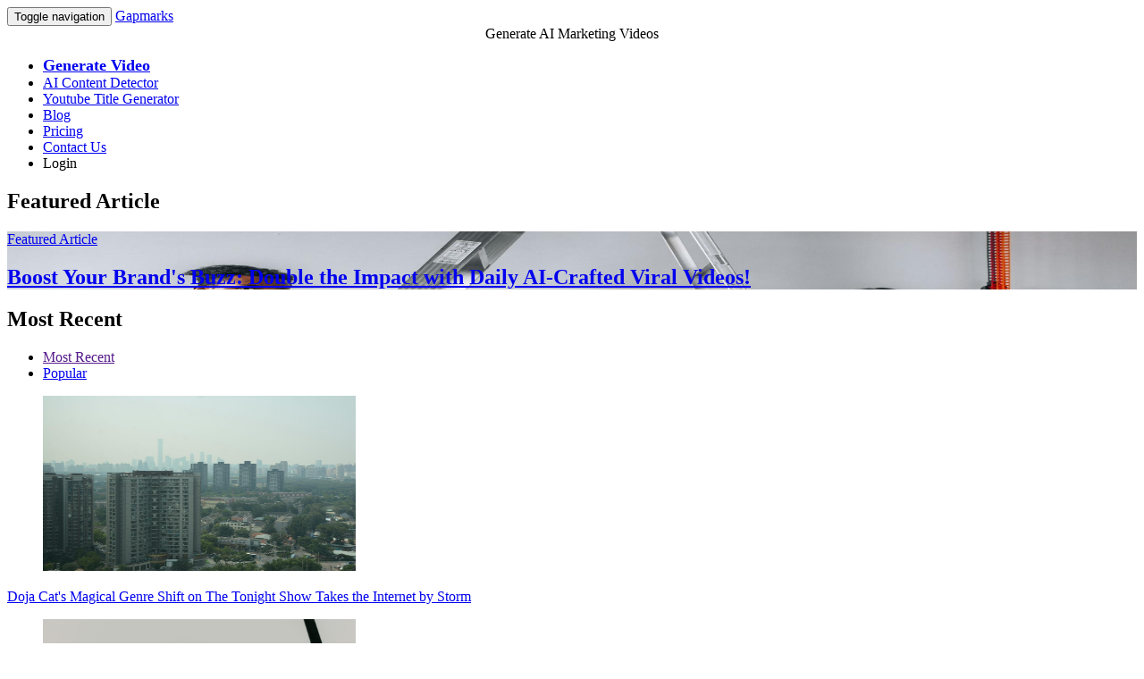

--- FILE ---
content_type: text/html; charset=UTF-8
request_url: https://gapmarks.com/blog/animated
body_size: 10265
content:
<!DOCTYPE html>
<html lang="en">
<head>
	<meta http-equiv="Content-Type" content="text/html; charset=utf-8" />	<title>
	Blog search: 	</title>
   <meta name="viewport" content="width=device-width, initial-scale=1" />
         <link rel="shortcut icon" type="image/x-icon" href="//cdn2.atfgroup.com.cn/gapmarks.png?r=gapmarks.com%2Fblog%2Fanimated" />
	<link media="all" rel="stylesheet" href="//cdn.atfgroup.com.cn/A8YLwXsK6yBAtTagJqBAzIAo49hzYiIH.css"><script type="application/javascript" src="//cdn.atfgroup.com.cn/PB2pgybGcrUv0MrOt1K3WhYiWrp4BvQF.js"></script> 
	<link rel="canonical" href="https://gapmarks.com/blog/animated" />
</head>
<body>
	<div id="container">
		<div id="header">
			<nav class="navbar navbar-default navbar-fixed-top padding" id="header_nav">
				<div class="container">
					<div class="navbar-header">
						<button type="button" class="navbar-toggle " data-toggle="collapse" data-target="#navbar-menu" aria-expanded="false" >
							<span class="sr-only">Toggle navigation</span>
					        <span class="icon-bar"></span>
					        <span class="icon-bar"></span>
					        <span class="icon-bar"></span>
						</button>
						<a href="/" class="navbar-brand nav-title">Gapmarks</a>
					<!--	Automated Trending A.I. Videos -->
					<div class="business_caption" style="text-align:center;">Generate AI Marketing Videos</div>
						<!--<button onclick="window.location.href='/Pages/post_job'" class="gbutton fc">post job</button>-->
					  <!--   -->
					</div>
					
					
					<div class="collapse navbar-collapse center" id="navbar-menu">
					    
						<ul class="nav navbar-nav navbar-right ">
						    <li class="nav-item"><a href="/ai-video-generator"><strong style='font-size:18px'>Generate Video</strong></a></li>
						     <!--<li class="nav-item"><a href="/free-text-to-speech">FREE Text To Speech</a></li>-->
						    <li class="nav-item"><a href="/aicheck">AI Content Detector</a></li>
						    <li class="nav-item"><a href="/youtube-title-generator">Youtube Title Generator</a></li>
						<!--	<li class="nav-item"><a href="/">Why Gapmarks?</a></li> -->
							<li class="nav-item"><a href="/blog">Blog</a></li>
							<li class="nav-item"><a href="/Pricing">Pricing</a></li> 
							<li class="nav-item"><a href="/contact-us">Contact Us</a></li>
							<li class="nav-item "><a onclick="openlogindiv()" class="gbutton fc">Login</a> </li>						</ul>
					</div>
				</div> 
			</nav> 
			<div class='clear'></div>
		</div>
		<script>
		window.account_menu_button_open = false;
	// right silde show
	   $('#account_menu_button').click(function(){
		if(!window.account_menu_button_open) {
		
		$('.account_menu').css({left:'left'}).animate({right:'-250px'},'fast')
		 $('.account_menu').show(290,function(){
			 $(this).css({left:'left'}).animate({right:'-250px'})
		   });
		 $('.account_menu').height($(window).height())
		  window.account_menu_button_open = true;
		} else {
		   $('.account_menu').css({left:'left'}).animate({right:'0'}).fadeOut('fast');
		   window.account_menu_button_open = false;
		} 
	   });

	   // right silde close
		$('.visible_right_btn').click(function(){
		  window.account_menu_button_open = false;
		  $('.account_menu').css({left:'left'}).animate({right:'-1000px'}).fadeOut('fast');
		});
		
	   //hide on click on page
	   $(document).click(function() {
		  window.account_menu_button_open = false;
		  $('.account_menu').css({left:'left'}).animate({right:'-1000px'}).fadeOut('fast');
		});
		$(".account_menu").click(function(e) {
			e.stopPropagation(); // This is the preferred method.
			return false;        // This should not be used unless you do not want
		});
		$("#account_menu_button").click(function(e) {
			e.stopPropagation(); // This is the preferred method.
			return false;        // This should not be used unless you do not want
		});
	</script>
				<div id="content" style="clear:both;" class='gapmarks' >

			
			<section id="bodyWrap" class="gapmarks">
    <h2 class='hidden'>Featured Article</h2>
	<section class="blog-featured" style="background: url('//cdn2.atfgroup.com.cn/_Boost_Your_Brands_Buzz_Double_the_Impact_with_Daily_AICrafted_Viral_Videos-5022-image.jpg?r=gapmarks.com%2Fblog%2Fanimated');background-size:cover;background-repeat:no-repeat">
		<div class="o-container">
			<a href="/blog/_Boost_Your_Brands_Buzz_Double_the_Impact_with_Daily_AICrafted_Viral_Videos-5022" class="link feature-link" title="Read this post" style="">
				<div class="o-row">
					<div class="o-col-10@md o-col-offset-1@md">
						<div class="feature-contents">
						<span class="feature-title">Featured Article</span>
						<h2>
						    <span> Boost Your Brand's Buzz: Double the Impact with Daily AI-Crafted Viral Videos!</span>
						</h2>
						</div>
					</div>
				</div>
			</a>
		</div>
	</section>
	<!-- /.blog-featured -->
	<section id="post-nav" class="u-pad-b-10 u-pad-b-0@md">
	    <h2 class='hidden'>Most Recent</h2>
		<div class="o-container">
			<div class="o-flexy@md">
				<div class="o-flexy__item">
					<ul id="post-tabs" class="nav nav-tabs">
						<li class="active"><a href="" data-toggle="tab">Most Recent</a></li>
						<li><a href="/blog" data-toggle="tab">Popular</a></li>
						
					</ul>
				</div>
				
			</div>
		</div>
	</section>
	<div class="o-container">
		<div id="post-list" class="tab-content">
			<div class="tab-pane fade in active" id="most-recent">
				<div class="o-row-flex">
				   					<div class="col-md-4 col-sm-6 center o-col-5@md post" itemscope itemtype="http://schema.org/Article">
						<a href="/blog/Doja_Cats_Magical_Genre_Shift_on_The_Tonight_Show_Takes_the_Internet_by_Storm-10374" class="post-box tx-smooth">
							<figure>
								<img alt="Doja Cat's Magical Genre Shift on The Tonight Show Takes the Internet by Storm" class="b-skipped" data-src="//cdn2.atfgroup.com.cn/Doja_Cats_Magical_Genre_Shift_on_The_Tonight_Show_Takes_the_Internet_by_Storm-10374.jpg?r=gapmarks.com%2Fblog%2Fanimated" height="196" src="//cdn2.atfgroup.com.cn/Doja_Cats_Magical_Genre_Shift_on_The_Tonight_Show_Takes_the_Internet_by_Storm-10374.jpg?r=gapmarks.com%2Fblog%2Fanimated" width="350" title="Doja Cat's Magical Genre Shift on The Tonight Show Takes the Internet by Storm" itemprop="description">
							</figure>
							<p><span class="category tx-500 blog-post-title" itemprop="name">Doja Cat's Magical Genre Shift on The Tonight Show Takes the Internet by Storm</span></p>
						</a>
					</div>
										<div class="col-md-4 col-sm-6 center o-col-5@md post" itemscope itemtype="http://schema.org/Article">
						<a href="/blog/characterbuilding-10353" class="post-box tx-smooth">
							<figure>
								<img alt="character-building" class="b-skipped" data-src="//cdn2.atfgroup.com.cn/characterbuilding-10353.jpg?r=gapmarks.com%2Fblog%2Fanimated" height="196" src="//cdn2.atfgroup.com.cn/characterbuilding-10353.jpg?r=gapmarks.com%2Fblog%2Fanimated" width="350" title="character-building" itemprop="description">
							</figure>
							<p><span class="category tx-500 blog-post-title" itemprop="name">character-building</span></p>
						</a>
					</div>
										<div class="col-md-4 col-sm-6 center o-col-5@md post" itemscope itemtype="http://schema.org/Article">
						<a href="/blog/Toms_Guide_Coupon_Codes-10184" class="post-box tx-smooth">
							<figure>
								<img alt="Tom’s Guide Coupon Codes" class="b-skipped" data-src="//cdn2.atfgroup.com.cn/Toms_Guide_Coupon_Codes-10184.jpg?r=gapmarks.com%2Fblog%2Fanimated" height="196" src="//cdn2.atfgroup.com.cn/Toms_Guide_Coupon_Codes-10184.jpg?r=gapmarks.com%2Fblog%2Fanimated" width="350" title="Tom’s Guide Coupon Codes" itemprop="description">
							</figure>
							<p><span class="category tx-500 blog-post-title" itemprop="name">Tom’s Guide Coupon Codes</span></p>
						</a>
					</div>
										<div class="col-md-4 col-sm-6 center o-col-5@md post" itemscope itemtype="http://schema.org/Article">
						<a href="/blog/Easier_Than_You_Think-10141" class="post-box tx-smooth">
							<figure>
								<img alt="Easier Than You Think" class="b-skipped" data-src="//cdn2.atfgroup.com.cn/Easier_Than_You_Think-10141.jpg?r=gapmarks.com%2Fblog%2Fanimated" height="196" src="//cdn2.atfgroup.com.cn/Easier_Than_You_Think-10141.jpg?r=gapmarks.com%2Fblog%2Fanimated" width="350" title="Easier Than You Think" itemprop="description">
							</figure>
							<p><span class="category tx-500 blog-post-title" itemprop="name">Easier Than You Think</span></p>
						</a>
					</div>
										<div class="col-md-4 col-sm-6 center o-col-5@md post" itemscope itemtype="http://schema.org/Article">
						<a href="/blog/Back_to_Chengdu_Where_the_First_Impression_Never_Left_and_the_Second_One_Feels_Like_Coming_Home-10065" class="post-box tx-smooth">
							<figure>
								<img alt="Back to Chengdu: Where the First Impression Never Left, and the Second One Feels Like Coming Home" class="b-skipped" data-src="//cdn2.atfgroup.com.cn/Back_to_Chengdu_Where_the_First_Impression_Never_Left_and_the_Second_One_Feels_Like_Coming_Home-10065.jpg?r=gapmarks.com%2Fblog%2Fanimated" height="196" src="//cdn2.atfgroup.com.cn/Back_to_Chengdu_Where_the_First_Impression_Never_Left_and_the_Second_One_Feels_Like_Coming_Home-10065.jpg?r=gapmarks.com%2Fblog%2Fanimated" width="350" title="Back to Chengdu: Where the First Impression Never Left, and the Second One Feels Like Coming Home" itemprop="description">
							</figure>
							<p><span class="category tx-500 blog-post-title" itemprop="name">Back to Chengdu: Where the First Impression Never Left, and the Second One Feels Like Coming Home</span></p>
						</a>
					</div>
										<div class="col-md-4 col-sm-6 center o-col-5@md post" itemscope itemtype="http://schema.org/Article">
						<a href="/blog/The_Infuriating_Affliction_of_Nowism_in_the_Chinese_Workplace-10030" class="post-box tx-smooth">
							<figure>
								<img alt="The Infuriating Affliction of ‘Nowism’ in the Chinese Workplace" class="b-skipped" data-src="//cdn2.atfgroup.com.cn/The_Infuriating_Affliction_of_Nowism_in_the_Chinese_Workplace-10030.jpg?r=gapmarks.com%2Fblog%2Fanimated" height="196" src="//cdn2.atfgroup.com.cn/The_Infuriating_Affliction_of_Nowism_in_the_Chinese_Workplace-10030.jpg?r=gapmarks.com%2Fblog%2Fanimated" width="350" title="The Infuriating Affliction of ‘Nowism’ in the Chinese Workplace" itemprop="description">
							</figure>
							<p><span class="category tx-500 blog-post-title" itemprop="name">The Infuriating Affliction of ‘Nowism’ in the Chinese Workplace</span></p>
						</a>
					</div>
										<div class="col-md-4 col-sm-6 center o-col-5@md post" itemscope itemtype="http://schema.org/Article">
						<a href="/blog/om_Code_to_Compassion_How_a_Data_Storyteller_Turned_Cold_Numbers_Into_a_Second_Chance_at_Life-9890" class="post-box tx-smooth">
							<figure>
								<img alt="om Code to Compassion: How a Data Storyteller Turned Cold Numbers Into a Second Chance at Life" class="b-skipped" data-src="//cdn2.atfgroup.com.cn/om_Code_to_Compassion_How_a_Data_Storyteller_Turned_Cold_Numbers_Into_a_Second_Chance_at_Life-9890.jpg?r=gapmarks.com%2Fblog%2Fanimated" height="196" src="//cdn2.atfgroup.com.cn/om_Code_to_Compassion_How_a_Data_Storyteller_Turned_Cold_Numbers_Into_a_Second_Chance_at_Life-9890.jpg?r=gapmarks.com%2Fblog%2Fanimated" width="350" title="om Code to Compassion: How a Data Storyteller Turned Cold Numbers Into a Second Chance at Life" itemprop="description">
							</figure>
							<p><span class="category tx-500 blog-post-title" itemprop="name">om Code to Compassion: How a Data Storyteller Turned Cold Numbers Into a Second Chance at Life</span></p>
						</a>
					</div>
										<div class="col-md-4 col-sm-6 center o-col-5@md post" itemscope itemtype="http://schema.org/Article">
						<a href="/blog/The_7_Subtle_Secrets_to_Navigating_Chinese_Colleagues_and_Crushing_Workplace_Harmony-9791" class="post-box tx-smooth">
							<figure>
								<img alt="The 7 Subtle Secrets to Navigating Chinese Colleagues and Crushing Workplace Harmony!" class="b-skipped" data-src="//cdn2.atfgroup.com.cn/The_7_Subtle_Secrets_to_Navigating_Chinese_Colleagues_and_Crushing_Workplace_Harmony-9791.jpg?r=gapmarks.com%2Fblog%2Fanimated" height="196" src="//cdn2.atfgroup.com.cn/The_7_Subtle_Secrets_to_Navigating_Chinese_Colleagues_and_Crushing_Workplace_Harmony-9791.jpg?r=gapmarks.com%2Fblog%2Fanimated" width="350" title="The 7 Subtle Secrets to Navigating Chinese Colleagues and Crushing Workplace Harmony!" itemprop="description">
							</figure>
							<p><span class="category tx-500 blog-post-title" itemprop="name">The 7 Subtle Secrets to Navigating Chinese Colleagues and Crushing Workplace Harmony!</span></p>
						</a>
					</div>
										<div class="col-md-4 col-sm-6 center o-col-5@md post" itemscope itemtype="http://schema.org/Article">
						<a href="/blog/Embrace_the_Evolution_How_Digital_Marketing_Connects_with_Customers_Today-9755" class="post-box tx-smooth">
							<figure>
								<img alt="Embrace the Evolution: How Digital Marketing Connects with Customers Today" class="b-skipped" data-src="//cdn2.atfgroup.com.cn/Embrace_the_Evolution_How_Digital_Marketing_Connects_with_Customers_Today-9755.jpg?r=gapmarks.com%2Fblog%2Fanimated" height="196" src="//cdn2.atfgroup.com.cn/Embrace_the_Evolution_How_Digital_Marketing_Connects_with_Customers_Today-9755.jpg?r=gapmarks.com%2Fblog%2Fanimated" width="350" title="Embrace the Evolution: How Digital Marketing Connects with Customers Today" itemprop="description">
							</figure>
							<p><span class="category tx-500 blog-post-title" itemprop="name">Embrace the Evolution: How Digital Marketing Connects with Customers Today</span></p>
						</a>
					</div>
										<div class="col-md-4 col-sm-6 center o-col-5@md post" itemscope itemtype="http://schema.org/Article">
						<a href="/blog/[base64]" class="post-box tx-smooth">
							<figure>
								<img alt="Okay, settle in folks! Ready for a deep dive into the wonderfully weird world of collaborating across the globe? Well, buckle up because while working with colleagues from China *can* be fantastic – seriously, who hasn't been charmed by the diligen" class="b-skipped" data-src="//cdn.atfgroup.com.cn/[base64].jpg?r=gapmarks.com%2Fblog%2Fanimated" height="196" src="//cdn.atfgroup.com.cn/[base64].jpg?r=gapmarks.com%2Fblog%2Fanimated" width="350" title="Okay, settle in folks! Ready for a deep dive into the wonderfully weird world of collaborating across the globe? Well, buckle up because while working with colleagues from China *can* be fantastic – seriously, who hasn't been charmed by the diligen" itemprop="description">
							</figure>
							<p><span class="category tx-500 blog-post-title" itemprop="name">Okay, settle in folks! Ready for a deep dive into the wonderfully weird world of collaborating across the globe? Well, buckle up because while working with colleagues from China *can* be fantastic – seriously, who hasn't been charmed by the diligen</span></p>
						</a>
					</div>
										<div class="col-md-4 col-sm-6 center o-col-5@md post" itemscope itemtype="http://schema.org/Article">
						<a href="/blog/China_Still_Needs_You_The_Expats_Who_Are_Rewriting_the_Future-9395" class="post-box tx-smooth">
							<figure>
								<img alt="China Still Needs You: The Expats Who Are Rewriting the Future" class="b-skipped" data-src="//cdn2.atfgroup.com.cn/China_Still_Needs_You_The_Expats_Who_Are_Rewriting_the_Future-9395.jpg?r=gapmarks.com%2Fblog%2Fanimated" height="196" src="//cdn2.atfgroup.com.cn/China_Still_Needs_You_The_Expats_Who_Are_Rewriting_the_Future-9395.jpg?r=gapmarks.com%2Fblog%2Fanimated" width="350" title="China Still Needs You: The Expats Who Are Rewriting the Future" itemprop="description">
							</figure>
							<p><span class="category tx-500 blog-post-title" itemprop="name">China Still Needs You: The Expats Who Are Rewriting the Future</span></p>
						</a>
					</div>
										<div class="col-md-4 col-sm-6 center o-col-5@md post" itemscope itemtype="http://schema.org/Article">
						<a href="/blog/The_Shifting_Sands_of_Teaching_English_in_China-9347" class="post-box tx-smooth">
							<figure>
								<img alt="The Shifting Sands of Teaching English in China" class="b-skipped" data-src="//cdn2.atfgroup.com.cn/The_Shifting_Sands_of_Teaching_English_in_China-9347.jpg?r=gapmarks.com%2Fblog%2Fanimated" height="196" src="//cdn2.atfgroup.com.cn/The_Shifting_Sands_of_Teaching_English_in_China-9347.jpg?r=gapmarks.com%2Fblog%2Fanimated" width="350" title="The Shifting Sands of Teaching English in China" itemprop="description">
							</figure>
							<p><span class="category tx-500 blog-post-title" itemprop="name">The Shifting Sands of Teaching English in China</span></p>
						</a>
					</div>
										<div class="col-md-4 col-sm-6 center o-col-5@md post" itemscope itemtype="http://schema.org/Article">
						<a href="/blog/Mashables_Sitemap_Your_Digital_Compass_Delivered_with_Emoji_and_Soul-9293" class="post-box tx-smooth">
							<figure>
								<img alt="Mashable's Sitemap: Your Digital Compass, Delivered with Emoji and Soul" class="b-skipped" data-src="//cdn2.atfgroup.com.cn/Mashables_Sitemap_Your_Digital_Compass_Delivered_with_Emoji_and_Soul-9293.jpg?r=gapmarks.com%2Fblog%2Fanimated" height="196" src="//cdn2.atfgroup.com.cn/Mashables_Sitemap_Your_Digital_Compass_Delivered_with_Emoji_and_Soul-9293.jpg?r=gapmarks.com%2Fblog%2Fanimated" width="350" title="Mashable's Sitemap: Your Digital Compass, Delivered with Emoji and Soul" itemprop="description">
							</figure>
							<p><span class="category tx-500 blog-post-title" itemprop="name">Mashable's Sitemap: Your Digital Compass, Delivered with Emoji and Soul</span></p>
						</a>
					</div>
										<div class="col-md-4 col-sm-6 center o-col-5@md post" itemscope itemtype="http://schema.org/Article">
						<a href="/blog/British_Sign_Language_BSL_has_been_introduced_on_information_boards_at_Peterborough_train_station-9188" class="post-box tx-smooth">
							<figure>
								<img alt="British Sign Language (BSL) has been introduced on information boards at Peterborough train station," class="b-skipped" data-src="//cdn2.atfgroup.com.cn/British_Sign_Language_BSL_has_been_introduced_on_information_boards_at_Peterborough_train_station-9188.jpg?r=gapmarks.com%2Fblog%2Fanimated" height="196" src="//cdn2.atfgroup.com.cn/British_Sign_Language_BSL_has_been_introduced_on_information_boards_at_Peterborough_train_station-9188.jpg?r=gapmarks.com%2Fblog%2Fanimated" width="350" title="British Sign Language (BSL) has been introduced on information boards at Peterborough train station," itemprop="description">
							</figure>
							<p><span class="category tx-500 blog-post-title" itemprop="name">British Sign Language (BSL) has been introduced on information boards at Peterborough train station,</span></p>
						</a>
					</div>
										<div class="col-md-4 col-sm-6 center o-col-5@md post" itemscope itemtype="http://schema.org/Article">
						<a href="/blog/Beyond_English_Teaching_My_Chaotic_Chinese_Au_Pair-8937" class="post-box tx-smooth">
							<figure>
								<img alt="Beyond English Teaching: My Chaotic Chinese Au Pair" class="b-skipped" data-src="//cdn2.atfgroup.com.cn/Beyond_English_Teaching_My_Chaotic_Chinese_Au_Pair-8937.jpg?r=gapmarks.com%2Fblog%2Fanimated" height="196" src="//cdn2.atfgroup.com.cn/Beyond_English_Teaching_My_Chaotic_Chinese_Au_Pair-8937.jpg?r=gapmarks.com%2Fblog%2Fanimated" width="350" title="Beyond English Teaching: My Chaotic Chinese Au Pair" itemprop="description">
							</figure>
							<p><span class="category tx-500 blog-post-title" itemprop="name">Beyond English Teaching: My Chaotic Chinese Au Pair</span></p>
						</a>
					</div>
										<div class="col-md-4 col-sm-6 center o-col-5@md post" itemscope itemtype="http://schema.org/Article">
						<a href="/blog/Au_Pairing_in_China_A_Recipe_for_Real_Culture_Shock-8929" class="post-box tx-smooth">
							<figure>
								<img alt="Au Pairing in China: A Recipe for Real Culture Shock" class="b-skipped" data-src="//cdn2.atfgroup.com.cn/Au_Pairing_in_China_A_Recipe_for_Real_Culture_Shock-8929.jpg?r=gapmarks.com%2Fblog%2Fanimated" height="196" src="//cdn2.atfgroup.com.cn/Au_Pairing_in_China_A_Recipe_for_Real_Culture_Shock-8929.jpg?r=gapmarks.com%2Fblog%2Fanimated" width="350" title="Au Pairing in China: A Recipe for Real Culture Shock" itemprop="description">
							</figure>
							<p><span class="category tx-500 blog-post-title" itemprop="name">Au Pairing in China: A Recipe for Real Culture Shock</span></p>
						</a>
					</div>
										<div class="col-md-4 col-sm-6 center o-col-5@md post" itemscope itemtype="http://schema.org/Article">
						<a href="/blog/How_I_Escaped_the_China_Grind_with_a_Graceful_Exit_and_Got_Paid-8895" class="post-box tx-smooth">
							<figure>
								<img alt="How I Escaped the China Grind with a Graceful Exit (and Got Paid!)" class="b-skipped" data-src="//cdn2.atfgroup.com.cn/How_I_Escaped_the_China_Grind_with_a_Graceful_Exit_and_Got_Paid-8895.jpg?r=gapmarks.com%2Fblog%2Fanimated" height="196" src="//cdn2.atfgroup.com.cn/How_I_Escaped_the_China_Grind_with_a_Graceful_Exit_and_Got_Paid-8895.jpg?r=gapmarks.com%2Fblog%2Fanimated" width="350" title="How I Escaped the China Grind with a Graceful Exit (and Got Paid!)" itemprop="description">
							</figure>
							<p><span class="category tx-500 blog-post-title" itemprop="name">How I Escaped the China Grind with a Graceful Exit (and Got Paid!)</span></p>
						</a>
					</div>
										<div class="col-md-4 col-sm-6 center o-col-5@md post" itemscope itemtype="http://schema.org/Article">
						<a href="/blog/Includes_primary_keyword_naturally_near_the_front-8848" class="post-box tx-smooth">
							<figure>
								<img alt="Includes primary keyword naturally near the front" class="b-skipped" data-src="//cdn2.atfgroup.com.cn/Includes_primary_keyword_naturally_near_the_front-8848.jpg?r=gapmarks.com%2Fblog%2Fanimated" height="196" src="//cdn2.atfgroup.com.cn/Includes_primary_keyword_naturally_near_the_front-8848.jpg?r=gapmarks.com%2Fblog%2Fanimated" width="350" title="Includes primary keyword naturally near the front" itemprop="description">
							</figure>
							<p><span class="category tx-500 blog-post-title" itemprop="name">Includes primary keyword naturally near the front</span></p>
						</a>
					</div>
										<div class="col-md-4 col-sm-6 center o-col-5@md post" itemscope itemtype="http://schema.org/Article">
						<a href="/blog/Tail_of_a_Thousand_Miles_My_Dogs_Chaotic_HeartStopping_Adventure_Across_China-8840" class="post-box tx-smooth">
							<figure>
								<img alt="Tail of a Thousand Miles: My Dog’s Chaotic, Heart-Stopping Adventure Across China" class="b-skipped" data-src="//cdn2.atfgroup.com.cn/Tail_of_a_Thousand_Miles_My_Dogs_Chaotic_HeartStopping_Adventure_Across_China-8840.jpg?r=gapmarks.com%2Fblog%2Fanimated" height="196" src="//cdn2.atfgroup.com.cn/Tail_of_a_Thousand_Miles_My_Dogs_Chaotic_HeartStopping_Adventure_Across_China-8840.jpg?r=gapmarks.com%2Fblog%2Fanimated" width="350" title="Tail of a Thousand Miles: My Dog’s Chaotic, Heart-Stopping Adventure Across China" itemprop="description">
							</figure>
							<p><span class="category tx-500 blog-post-title" itemprop="name">Tail of a Thousand Miles: My Dog’s Chaotic, Heart-Stopping Adventure Across China</span></p>
						</a>
					</div>
										<div class="col-md-4 col-sm-6 center o-col-5@md post" itemscope itemtype="http://schema.org/Article">
						<a href="/blog/_Samsung_Fall_Sale_Dont_Miss_Out_on_Epic_Tech_Deals_Before_September_15-8377" class="post-box tx-smooth">
							<figure>
								<img alt=" Samsung Fall Sale: Don't Miss Out on Epic Tech Deals Before September 15!" class="b-skipped" data-src="//cdn2.atfgroup.com.cn/_Samsung_Fall_Sale_Dont_Miss_Out_on_Epic_Tech_Deals_Before_September_15-8377.jpg?r=gapmarks.com%2Fblog%2Fanimated" height="196" src="//cdn2.atfgroup.com.cn/_Samsung_Fall_Sale_Dont_Miss_Out_on_Epic_Tech_Deals_Before_September_15-8377.jpg?r=gapmarks.com%2Fblog%2Fanimated" width="350" title=" Samsung Fall Sale: Don't Miss Out on Epic Tech Deals Before September 15!" itemprop="description">
							</figure>
							<p><span class="category tx-500 blog-post-title" itemprop="name"> Samsung Fall Sale: Don't Miss Out on Epic Tech Deals Before September 15!</span></p>
						</a>
					</div>
										<div class="col-md-4 col-sm-6 center o-col-5@md post" itemscope itemtype="http://schema.org/Article">
						<a href="/blog/unexpected_needs-8320" class="post-box tx-smooth">
							<figure>
								<img alt="unexpected needs" class="b-skipped" data-src="//cdn2.atfgroup.com.cn/unexpected_needs-8320.jpg?r=gapmarks.com%2Fblog%2Fanimated" height="196" src="//cdn2.atfgroup.com.cn/unexpected_needs-8320.jpg?r=gapmarks.com%2Fblog%2Fanimated" width="350" title="unexpected needs" itemprop="description">
							</figure>
							<p><span class="category tx-500 blog-post-title" itemprop="name">unexpected needs</span></p>
						</a>
					</div>
										<div class="col-md-4 col-sm-6 center o-col-5@md post" itemscope itemtype="http://schema.org/Article">
						<a href="/blog/_The_Worlds_Most_Secure_AI_Youll_Never_Unlock-8317" class="post-box tx-smooth">
							<figure>
								<img alt=" The World's Most Secure AI You'll Never Unlock" class="b-skipped" data-src="//cdn2.atfgroup.com.cn/_The_Worlds_Most_Secure_AI_Youll_Never_Unlock-8317.jpg?r=gapmarks.com%2Fblog%2Fanimated" height="196" src="//cdn2.atfgroup.com.cn/_The_Worlds_Most_Secure_AI_Youll_Never_Unlock-8317.jpg?r=gapmarks.com%2Fblog%2Fanimated" width="350" title=" The World's Most Secure AI You'll Never Unlock" itemprop="description">
							</figure>
							<p><span class="category tx-500 blog-post-title" itemprop="name"> The World's Most Secure AI You'll Never Unlock</span></p>
						</a>
					</div>
										<div class="col-md-4 col-sm-6 center o-col-5@md post" itemscope itemtype="http://schema.org/Article">
						<a href="/blog/Building_a_RockSolid_Culture_How_Sprint_Business_Fosters_Transparency_and_Trust-8128" class="post-box tx-smooth">
							<figure>
								<img alt="Building a Rock-Solid Culture: How Sprint Business Fosters Transparency and Trust" class="b-skipped" data-src="//cdn2.atfgroup.com.cn/Building_a_RockSolid_Culture_How_Sprint_Business_Fosters_Transparency_and_Trust-8128.jpg?r=gapmarks.com%2Fblog%2Fanimated" height="196" src="//cdn2.atfgroup.com.cn/Building_a_RockSolid_Culture_How_Sprint_Business_Fosters_Transparency_and_Trust-8128.jpg?r=gapmarks.com%2Fblog%2Fanimated" width="350" title="Building a Rock-Solid Culture: How Sprint Business Fosters Transparency and Trust" itemprop="description">
							</figure>
							<p><span class="category tx-500 blog-post-title" itemprop="name">Building a Rock-Solid Culture: How Sprint Business Fosters Transparency and Trust</span></p>
						</a>
					</div>
										<div class="col-md-4 col-sm-6 center o-col-5@md post" itemscope itemtype="http://schema.org/Article">
						<a href="/blog/Comedian_Joe_Lycett_has_hosted_the_first_International_Day_of_Birmingham_which_he_says_honours_the_shared_-8117" class="post-box tx-smooth">
							<figure>
								<img alt="Comedian Joe Lycett has hosted the first International Day of Birmingham which he says honours the shared " class="b-skipped" data-src="//cdn2.atfgroup.com.cn/Comedian_Joe_Lycett_has_hosted_the_first_International_Day_of_Birmingham_which_he_says_honours_the_shared_-8117.jpg?r=gapmarks.com%2Fblog%2Fanimated" height="196" src="//cdn2.atfgroup.com.cn/Comedian_Joe_Lycett_has_hosted_the_first_International_Day_of_Birmingham_which_he_says_honours_the_shared_-8117.jpg?r=gapmarks.com%2Fblog%2Fanimated" width="350" title="Comedian Joe Lycett has hosted the first International Day of Birmingham which he says honours the shared " itemprop="description">
							</figure>
							<p><span class="category tx-500 blog-post-title" itemprop="name">Comedian Joe Lycett has hosted the first International Day of Birmingham which he says honours the shared </span></p>
						</a>
					</div>
										<div class="col-md-4 col-sm-6 center o-col-5@md post" itemscope itemtype="http://schema.org/Article">
						<a href="/blog/Swipe_Right_Left_and_Everywhere_in_Between_Navigating_the_Wild_Ride_of_Modern_Dating-8067" class="post-box tx-smooth">
							<figure>
								<img alt="Swipe Right, Left, and Everywhere in Between: Navigating the Wild Ride of Modern Dating" class="b-skipped" data-src="//cdn2.atfgroup.com.cn/Swipe_Right_Left_and_Everywhere_in_Between_Navigating_the_Wild_Ride_of_Modern_Dating-8067.jpg?r=gapmarks.com%2Fblog%2Fanimated" height="196" src="//cdn2.atfgroup.com.cn/Swipe_Right_Left_and_Everywhere_in_Between_Navigating_the_Wild_Ride_of_Modern_Dating-8067.jpg?r=gapmarks.com%2Fblog%2Fanimated" width="350" title="Swipe Right, Left, and Everywhere in Between: Navigating the Wild Ride of Modern Dating" itemprop="description">
							</figure>
							<p><span class="category tx-500 blog-post-title" itemprop="name">Swipe Right, Left, and Everywhere in Between: Navigating the Wild Ride of Modern Dating</span></p>
						</a>
					</div>
										<div class="col-md-4 col-sm-6 center o-col-5@md post" itemscope itemtype="http://schema.org/Article">
						<a href="/blog/inging_back_your_online_business_from_its_darkest_hour_and_into_eretail_prosperity_through_Squivirley_marketing_tactics_starting_today-8066" class="post-box tx-smooth">
							<figure>
								<img alt="inging back your online business from its darkest hour and into e-retail prosperity through Squivirley marketing tactics, starting today" class="b-skipped" data-src="//cdn2.atfgroup.com.cn/inging_back_your_online_business_from_its_darkest_hour_and_into_eretail_prosperity_through_Squivirley_marketing_tactics_starting_today-8066.jpg?r=gapmarks.com%2Fblog%2Fanimated" height="196" src="//cdn2.atfgroup.com.cn/inging_back_your_online_business_from_its_darkest_hour_and_into_eretail_prosperity_through_Squivirley_marketing_tactics_starting_today-8066.jpg?r=gapmarks.com%2Fblog%2Fanimated" width="350" title="inging back your online business from its darkest hour and into e-retail prosperity through Squivirley marketing tactics, starting today" itemprop="description">
							</figure>
							<p><span class="category tx-500 blog-post-title" itemprop="name">inging back your online business from its darkest hour and into e-retail prosperity through Squivirley marketing tactics, starting today</span></p>
						</a>
					</div>
										<div class="col-md-4 col-sm-6 center o-col-5@md post" itemscope itemtype="http://schema.org/Article">
						<a href="/blog/The_Wild_Wild_West_of_Work_in_China-8039" class="post-box tx-smooth">
							<figure>
								<img alt="The Wild, Wild West of Work in China" class="b-skipped" data-src="//cdn2.atfgroup.com.cn/The_Wild_Wild_West_of_Work_in_China-8039.jpg?r=gapmarks.com%2Fblog%2Fanimated" height="196" src="//cdn2.atfgroup.com.cn/The_Wild_Wild_West_of_Work_in_China-8039.jpg?r=gapmarks.com%2Fblog%2Fanimated" width="350" title="The Wild, Wild West of Work in China" itemprop="description">
							</figure>
							<p><span class="category tx-500 blog-post-title" itemprop="name">The Wild, Wild West of Work in China</span></p>
						</a>
					</div>
										<div class="col-md-4 col-sm-6 center o-col-5@md post" itemscope itemtype="http://schema.org/Article">
						<a href="/blog/ESL_Teacher_How_Expats_Shockingly_Unrealistic_Job_Expectations_Derailed_My_Career_Here-8026" class="post-box tx-smooth">
							<figure>
								<img alt="[ESL Teacher] How Expats' Shockingly Unrealistic Job Expectations Derailed My Career Here" class="b-skipped" data-src="//cdn2.atfgroup.com.cn/ESL_Teacher_How_Expats_Shockingly_Unrealistic_Job_Expectations_Derailed_My_Career_Here-8026.jpg?r=gapmarks.com%2Fblog%2Fanimated" height="196" src="//cdn2.atfgroup.com.cn/ESL_Teacher_How_Expats_Shockingly_Unrealistic_Job_Expectations_Derailed_My_Career_Here-8026.jpg?r=gapmarks.com%2Fblog%2Fanimated" width="350" title="[ESL Teacher] How Expats' Shockingly Unrealistic Job Expectations Derailed My Career Here" itemprop="description">
							</figure>
							<p><span class="category tx-500 blog-post-title" itemprop="name">[ESL Teacher] How Expats' Shockingly Unrealistic Job Expectations Derailed My Career Here</span></p>
						</a>
					</div>
										<div class="col-md-4 col-sm-6 center o-col-5@md post" itemscope itemtype="http://schema.org/Article">
						<a href="/blog/Unlock_Lucrative_Career_Opportunities_as_an_Expert_Mandarin_Translator-8018" class="post-box tx-smooth">
							<figure>
								<img alt="Unlock Lucrative Career Opportunities as an Expert Mandarin Translator" class="b-skipped" data-src="//cdn2.atfgroup.com.cn/Unlock_Lucrative_Career_Opportunities_as_an_Expert_Mandarin_Translator-8018.jpg?r=gapmarks.com%2Fblog%2Fanimated" height="196" src="//cdn2.atfgroup.com.cn/Unlock_Lucrative_Career_Opportunities_as_an_Expert_Mandarin_Translator-8018.jpg?r=gapmarks.com%2Fblog%2Fanimated" width="350" title="Unlock Lucrative Career Opportunities as an Expert Mandarin Translator" itemprop="description">
							</figure>
							<p><span class="category tx-500 blog-post-title" itemprop="name">Unlock Lucrative Career Opportunities as an Expert Mandarin Translator</span></p>
						</a>
					</div>
										<div class="col-md-4 col-sm-6 center o-col-5@md post" itemscope itemtype="http://schema.org/Article">
						<a href="/blog/Staying_Ahead_of_the_Curve_How_Mashables_Expert_Analysis_is_Revolutionizing_the_Tech_Landscape-7982" class="post-box tx-smooth">
							<figure>
								<img alt="Staying Ahead of the Curve: How Mashable's Expert Analysis is Revolutionizing the Tech Landscape" class="b-skipped" data-src="//cdn2.atfgroup.com.cn/Staying_Ahead_of_the_Curve_How_Mashables_Expert_Analysis_is_Revolutionizing_the_Tech_Landscape-7982.jpg?r=gapmarks.com%2Fblog%2Fanimated" height="196" src="//cdn2.atfgroup.com.cn/Staying_Ahead_of_the_Curve_How_Mashables_Expert_Analysis_is_Revolutionizing_the_Tech_Landscape-7982.jpg?r=gapmarks.com%2Fblog%2Fanimated" width="350" title="Staying Ahead of the Curve: How Mashable's Expert Analysis is Revolutionizing the Tech Landscape" itemprop="description">
							</figure>
							<p><span class="category tx-500 blog-post-title" itemprop="name">Staying Ahead of the Curve: How Mashable's Expert Analysis is Revolutionizing the Tech Landscape</span></p>
						</a>
					</div>
									</div>
			</div>
		</div>
		<!-- /post-list -->
		<div class="pagination u-mrg-v-2m u-mrg-v-3m@md u-mrg-v-4m@lg tx-center">
			<a href="/posts/page2/" class="btn btn-default btn-sm">Older Articles</a> 
			<a href="/all-posts/" class="btn btn-default btn-sm">View All</a>
		</div>
	</div>
	<hr class="u-mrg-b-0">
	<section id="nl-pop" style="display: none;">
	    <h2 class='hidden'>get great research delivered to your inbox each week</h2>
		  <div class="nl-popup-form">
			  <p class="nl-popup-form__title">Join <span class="tx-500">76,547 subscribers</span> &amp; get great research delivered to your inbox each week.</p>
			  <!-- HUBSPOT NL Popup Form-->
			  <div id="hbspt-form-embed-1" class="hbspt-form">
				  <form accept-charset="UTF-8" enctype="multipart/form-data" id="hsForm_bb44a54a-5eb9-49aa-adbc-cc247f4fbfa1" method="POST" class="c-hubspot-form hs-form hs-form-private hs-form-bb44a54a-5eb9-49aa-adbc-cc247f4fbfa1_e360f2c4-84de-4113-b141-c934d2a215f4" data-form-id="bb44a54a-5eb9-49aa-adbc-cc247f4fbfa1" data-portal-id="2760806" data-reactid=".hbspt-forms-2">
					  <div class="hs_email field hs-form-field" data-reactid=".hbspt-forms-2.0:$0">
						  <label>
							  <span data-reactid=".hbspt-forms-2.0:$0.0.0"></span>
							  <span class="hs-form-required" data-reactid=".hbspt-forms-2.0:$0.0.1">*</span>
						  </label>
						  
						  <div class="input" data-reactid=".hbspt-forms-2.0:$0.$email">
						  	<input id="email-bb44a54a-5eb9-49aa-adbc-cc247f4fbfa1" class="hs-input" type="email" name="email" required="" placeholder="Email Address" value="" data-reactid=".hbspt-forms-2.0:$0.$email.0">
						  </div>
					  </div>
					  <div class="hs_lifecyclestage field hs-form-field smart-field" style="display:none;" data-reactid=".hbspt-forms-2.0:$1">
						  <label>
						  	<span data-reactid=".hbspt-forms-2.0:$1.0.0">Lifecycle Stage</span>
						  </label>
						  
						  <div class="input" data-reactid=".hbspt-forms-2.0:$1.$lifecyclestage">
						  	<input name="lifecyclestage" class="hs-input" type="hidden" value="subscriber" data-reactid=".hbspt-forms-2.0:$1.$lifecyclestage.0">
						  </div>
					  </div>
					  <div class="hs_content_types field hs-form-field" style="display:none;" data-reactid=".hbspt-forms-2.0:$2">
						  <label>
						  	<span data-reactid=".hbspt-forms-2.0:$2.0.0">Content Types</span>
						  </label>
						  
						  <div class="input" data-reactid=".hbspt-forms-2.0:$2.$content_types">
						  	<input name="content_types" class="hs-input" type="hidden" value="helpu" data-reactid=".hbspt-forms-2.0:$2.$content_types.0">
						  </div>
					  </div>
					  <div class="hs_submit" data-reactid=".hbspt-forms-2.2">
						  <div class="hs-field-desc" style="display:none;" data-reactid=".hbspt-forms-2.2.0"></div>
						  <div class="actions" data-reactid=".hbspt-forms-2.2.1">
						  	<input type="submit" value="Sign Up" class="c-btn-primary" data-reactid=".hbspt-forms-2.2.1.0">
						  </div>
					  </div>
					  <input name="hs_context" type="hidden" value="" data-reactid=".hbspt-forms-2.3">
				  </form>
			  </div>
			<small>
				<a id="no-thanks" class="no-thanks" href="#">No thanks</a>
			</small>
		</div>
	</section>
</section>
		</div>
		<div id="footer">
			<section class="fc col-12 footer-sec footer nav-btn">
			    <h2 class='hidden'>Gapmarks</h2>
				<div class="col-lg-7 fourth-post col-md-7 col-sm-7">
					<div class="col-lg-6 tc col-md-6 col-sm-6 auto hidden-xs">
						<a href="/" class="fc" style='font-size:36px'>Gapmarks</a>
						<span >2026</span>
						<br/>
						<p>An <a target="_BLANK" href="//www.atfgroup.com.cn" class='fc'>ATF Group</a> company<br/><a style="color:white;" href="/sitemap.xml">Sitemap</a></p>
						
					</div>
					<div class="col-lg-6 col-md-6 col-sm-6 footer-nav">
						<ul class="list-unstyled">
							<li class="padding"><a href="/" class="fc"> Home </a></li>
							<li class="padding"><a href="/" class="fc">Why Gapmarks?</a></li>
							<li class="padding"><a href="/blog" class="fc">Blog</a></li>
							<li class="padding"><a href="/Pricing" class="fc">Pricing</a> </li>
							<li class="padding"><a href="/aicheck" class="fc">AI Content Detector</a></a></li>
							<li class="padding"><a href="/youtube-title-generator">Youtube Title Generator</a></li>
							<li class="padding"><a href="/generate-video" class="fc">Generate Video</a></li>
							<li class="padding"><a href="/contact-us" class="fc">Contact Us</a></li>
						</ul>

					</div>
				</div>
				<div class="col-lg-3 col-md-3 col-sm-3 auto footer-nav">
					<span>Get our newsletter</span>
					<div class="fill10"></div>
					
					<form class="form-search">
					  <input type="text" class="input-medium form-control" placeholder="Enter your email">
					  <button type="submit" class="btn subscribe">Subscribe</button>
					</form>
					<br/><br/>
                    <ul class="list-unstyled">
                        <li class="padding"><a class="fc" href="https://www.facebook.com/profile.php?id=100057229698821" target="_blank"><i class="fa fa-facebook"></i>&nbsp;Facebook</a></li>
				        <li class="padding"><a class="fc" href="https://youtube.com/@gapmarks" target="_blank"><i class="fa fa-youtube"></i>&nbsp;Youtube</a></li>
				        <li class="padding"><a class="fc" href="https://github.com/Gapmarks" target="_blank"><i class="fa fa-github"></i>&nbsp;Github</a></li>
				    </ul>
                    <div class="fill10"></div>
				</div>
				<!-- Begin SF Tag -->
                    <div class="sf-root col-lg-2 col-md-2 col-sm-2 auto footer-nav" data-id="2980152" data-badge="light-default" style="width:125px" data-complete="true"><a href="https://sourceforge.net/software/product/Gapmarks/?pk_campaign=badge&amp;pk_source=vendor" target="_blank"><img alt="Gapmarks Reviews" src="https://b.sf-syn.com/badge_img/2980152/light-default?&amp;r=https://gapmarks.com/" style="min-width: 60px; max-width:200px; width:100%;"></a><script id="badge-schema-2980152" type="application/ld+json">
                        {
                          "@context": "https://schema.org/",
                          "@type": "SoftwareApplication",
                          "applicationCategory": "BusinessApplication",
                          "name": "Gapmarks",
                          "image": "https://sourceforge.net/s/gapmarks/icon",
                          "description": "SourceForge Software Rating",
                          "aggregateRating": {
                            "@type": "AggregateRating",
                            "ratingValue": "5",
                            "bestRating": "5",
                            "ratingCount": "1"
                          }
                        }
                        </script>
                        </div>
                    
                <div class="col-lg-6 tc col-md-6 col-sm-6 auto visible-xs">
						<a href="/" class="fc" style='font-size:36px'>Gapmarks</a>
						<br/>
						<span >2026</span>
						<br/>
						<p>An <a target="_BLANK" href="//www.antianfan.com" class='fc'>ATF Group</a> company</p><br/>
				</div>
				
<!-- End SF Tag -->
			</section>
		</div>
	</div>
	<!--/////////////////////////////////////////////////// login window///////////////////////////////////////////////////-->
<div data-reactroot="" id="loginDiv" class="bpk-scrim-content bpk-modal__container bpk-modal__container--full-screen-mobile feedback_cancel login" >
    <div role="presentation" class="bpk-scrim "></div>
    <section  tabindex="-1" role="dialog"  class="bpk-modal bpk-modal--full-screen-mobile ">
            <header class="bpk-modal__header">
                <h3  class="bpk-modal__heading bpk-modal-heading-price-alert-modal">Login</h3>&nbsp;
                <button type="button" onclick="$('#loginDiv').hide()" title="Close" aria-label="Close" class="bpk-close-button bpk-modal__close-button close">
                    <svg xmlns="http://www.w3.org/2000/svg" viewBox="0 0 24 24"  class="bpk-close-button__icon" style="width: 1.5rem; height: 1.5rem;">
                        <path d="M12 9.172l4.243-4.243a2 2 0 1 1 2.828 2.828L14.828 12l4.243 4.243a2 2 0 1 1-2.828 2.828L12 14.828l-4.243 4.243a2 2 0 1 1-2.828-2.828L9.172 12 4.929 7.757A2 2 0 1 1 7.757 4.93L12 9.172z"></path>
                    </svg>
                </button>
            </header>
            <div class="bpk-modal__content">
                <div>
                    <h3 class="center none">11</h3>
                    <div class="PriceAlertModalContent__container-2tmPA">
                        <div id="code_error" style="color:red;"></div>
                        <div class="login-form login-form-employer" id="login_div1">
							<div class="form-group">

								<label>Phone: </label>
								<input type="text" class="form-control" name="username" id="lbemail" placeholder="Phone">
							</div>
							<div class="form-group">
								<label>Password: </label>

								<input type="password" class="form-control" name="pw" id="lbpass" placeholder="Password">
							</div>
							<div class='center none loader'><img src='/img/loading_img.gif' alt="loader"/></div>
							<p class="color-red"></p>
							<div class="form-group checkbox">
								<input name="lang" value="en" type="hidden">
								<input type="hidden" name="usernames" id="username1" value="">

								<label>
									<input type="checkbox" checked="" name="rememberme"> Remember me 									&nbsp;&nbsp;
									<a onclick="openResetPassword()" class="pull-right color-blue"><i> Forgot password? </i></a>                                   
								</label>
								<br/>
								<input type="button" id="baidu_shijian_emp_login" class="btn btn-ecc minw120 login-btn" onclick="doLogin()" value="Login"/>
							</div>
							<div class="loginleftb">
								<b>Not a member yet?</b> 
								<a class="color-blue"  onclick=' openregisterdiv()'>Register now !</a> 
								
							</div>
						</div>
                    </div>
                </div>
            </div>
    </section>
</div>

<!--///////////////////////////////////////////////////register window///////////////////////////////////////////////////-->
<div data-reactroot=""  id="registerDiv" class="bpk-scrim-content bpk-modal__container bpk-modal__container--full-screen-mobile feedback_cancel register" >
    <div role="presentation" class="bpk-scrim "></div>
    <section  tabindex="-1" role="dialog"  class="bpk-modal bpk-modal--full-screen-mobile ">
            <header class="bpk-modal__header">
                <h3  class="bpk-modal__heading bpk-modal-heading-price-alert-modal">Register</h3>&nbsp;
                <button type="button" title="Close" onclick="$('#registerDiv').hide()" aria-label="Close" class="bpk-close-button bpk-modal__close-button close">
                    <svg xmlns="http://www.w3.org/2000/svg" viewBox="0 0 24 24"  class="bpk-close-button__icon" style="width: 1.5rem; height: 1.5rem;">
                        <path d="M12 9.172l4.243-4.243a2 2 0 1 1 2.828 2.828L14.828 12l4.243 4.243a2 2 0 1 1-2.828 2.828L12 14.828l-4.243 4.243a2 2 0 1 1-2.828-2.828L9.172 12 4.929 7.757A2 2 0 1 1 7.757 4.93L12 9.172z"></path>
                    </svg>
                </button>
            </header>
            <div class="bpk-modal__content">
                <div>
                    <h3 class="center none">111</h3>
                                        <div class="PriceAlertModalContent__container-2tmPA" id="register_div">
                        <form method="Post" id="loginform" action="?register">
                        						
							<div class="form-group">
							    <div class="input text"><label for="AccountName">Your name</label><input name="name" class="form-control" placeholder="Name" type="text" id="AccountName"/></div>								
							</div>
							<div class="form-group">
							    <div class="input tel"><label for="AccountPhone">Phone</label><input name="phone" class="form-control" placeholder="Phone" type="tel" id="AccountPhone"/></div>								
							</div>
							<div class="form-group">
							    <div class="input password"><label for="password">Password</label><input name="pw" class="form-control" placeholder="Password" type="password" id="password"/></div>								
							</div>
							<div class="form-group">
							    <div class="input password"><label for="password_again">Password Again</label><input name="pw2" class="form-control" placeholder="Password" type="password" id="password_again"/></div>								
							</div>
							<p class="color-red"></p>
							<div class="form-group checkbox">
								<input name="lang" value="en" type="hidden">
								<input type="hidden" name="usernames" id="username2" value="">
								<button type="submit" id="baidu_shijian_emp_register" class="btn btn-ecc minw120 login-btn">register</button>
							</div>
							<div class="loginleftb">
								<b>Already a member?</b> 
								<a class="color-blue"  onclick='openlogindiv()'>login here</a> 
								
							</div>
							
							
						</form>
                    </div>
                </div>
            </div>
    </section>
</div>

  <!--///////////////////////////////////////////////////reset password start//////////////////////////////////////////-->
<div data-reactroot="" id="resetPassword" class="bpk-scrim-content bpk-modal__container bpk-modal__container--full-screen-mobile feedback_cancel login" >
    <div role="presentation" class="bpk-scrim "></div>
    <section  tabindex="-1" role="dialog"  class="bpk-modal bpk-modal--full-screen-mobile ">
            <header class="bpk-modal__header">
                <h3  class="bpk-modal__heading bpk-modal-heading-price-alert-modal">Reset Password</h3>&nbsp;
                <button type="button" onclick="closeResetPassword()" title="Close" aria-label="Close" class="bpk-close-button bpk-modal__close-button close">
                    <svg xmlns="http://www.w3.org/2000/svg" viewBox="0 0 24 24"  class="bpk-close-button__icon" style="width: 1.5rem; height: 1.5rem;">
                        <path d="M12 9.172l4.243-4.243a2 2 0 1 1 2.828 2.828L14.828 12l4.243 4.243a2 2 0 1 1-2.828 2.828L12 14.828l-4.243 4.243a2 2 0 1 1-2.828-2.828L9.172 12 4.929 7.757A2 2 0 1 1 7.757 4.93L12 9.172z"></path>
                    </svg>
                </button>
            </header>
            <div class="bpk-modal__content">
                <div>
                    <h3 class="center none">111</h3>
                    <script>
                        function doReset() {
                            AjaxCall('?atf_resetpassword='+document.getElementById('reset_password_phone_email').value,false,'doResetReply');
                            document.getElementById('reset_password_sent_code_id').innerHTML = document.getElementById('reset_password_phone_email').value;
                            document.getElementById('reset_password_send_reset').style.display = 'none';
                            document.getElementById('reset_password_wait_reset').style.display = 'block';
                        }
                        function doResetReply(res) {
                            if(res.indexOf('FAIL')>-1) {
                                document.getElementById('reset_password_error').innerHTML = 'Sorry, that didn\'t work, please try again. You may only send 1 reset code per 60 seconds';
                                document.getElementById('reset_password_send_reset').style.display = 'block';
                                document.getElementById('reset_password_wait_reset').style.display = 'none';
                            }
                        }
                        function doResetCode() {
                            AjaxCall('?atf_resetpassword='+document.getElementById('reset_password_phone_email').value+'&code='+document.getElementById('reset_password_code').value,false,'doResetCodeReply');
                            document.getElementById('reset_password_sent_code_id').innerHTML = document.getElementById('reset_password_phone_email').value;
                            document.getElementById('reset_password_send_reset').style.display = 'none';
                            document.getElementById('reset_password_wait_reset').style.display = 'block';
                        }
                        function doResetCodeReply(res) {
                            if(res.indexOf('FAIL')>-1) {
                                document.getElementById('reset_password_error').innerHTML = 'Sorry, that didn\'t work, please try again';
                                document.getElementById('reset_password_send_reset').style.display = 'block';
                                document.getElementById('reset_password_wait_reset').style.display = 'none';
                            } else {
                                document.getElementById('reset_password_change_password').style.display = 'block';
                                document.getElementById('reset_password_send_reset').style.display = 'none';
                                document.getElementById('reset_password_wait_reset').style.display = 'none';
                                tmp = res.split('OK:');
                                tmp = tmp[1].split(']');
                                window.reset_code = tmp[0];
                            }
                        }
                        function doResetPassword() {
                            if(document.getElementById('reset_password_password_1').value==document.getElementById('reset_password_password_2').value&&document.getElementById('reset_password_password_1').value.length>6) {
                                AjaxCall('?atf_resetpassword='+document.getElementById('reset_password_phone_email').value+'&reset_code='+window.reset_code+'&new_password='+document.getElementById('reset_password_password_1').value,false,'doResetPasswordReply');
                                document.getElementById('reset_password_change_password').style.display = 'none';
                                document.getElementById('reset_password_change_password_wait').style.display = 'block';
                            } else {
                                document.getElementById('reset_new_password_error').innerHTML = 'Your passwords must be the same and at least 7 characters long.';
                            }
                                
                        }
                        function doResetPasswordReply(res) {
                            if(res.indexOf('OK')>-1) {
                                closeResetPassword();
                                doLogin();
                                document.getElementById('code_error').innerHTML = 'Password updated. Please login below.';
                                document.getElementById('code_error').style.color = 'green';
                            } else {
                                document.getElementById('reset_new_password_error').innerHTML = 'Your password couldn\'t be updated, please try again.';
                                document.getElementById('reset_password_change_password').style.display = 'block';
                                document.getElementById('reset_password_change_password_wait').style.display = 'none';
                            }
                        }
                    </script>
                    <div class="PriceAlertModalContent__container-2tmPA">
                        <div class="login-form login-form-employer" id="login_div">
                            <div id="reset_password_send_reset">
                                <p id="reset_password_error" style="color:red;"></p>
                                <div class="form-group checkbox">
    								<!--<label>E-mail or Phone: </label>-->
    								<div class="input tel"><label for="reset_password_phone_email">Phone or E-mail</label><input name="phone" id="reset_password_phone_email" class="form-control" placeholder="Phone or E-mail" type="tel"/></div>    								<!--<input type="text" class="form-control" name="username" id="lbemail" placeholder="Phone">-->
    							</div>
    							<div class="form-group checkbox">
    								<input name="lang" value="en" type="hidden">
    								<input type="hidden" name="usernames" id="username3" value="">
    
    								
    								<br/>
    								 <!--<button class="btn btn-ecc minw120 login-btn" type="submit">Send Reset Code</button>-->
    								<input type="submit"  class="btn btn-ecc minw120 login-btn" onclick="doReset()" value="Send Reset Code"/>
    							</div>
    							<div class="loginleftb">
    								
    								
    							</div>
    						</div>
                            <div style="display:none;" id="reset_password_wait_reset">
                                <div class="form-group checkbox">
                                    We sent a code to: <span id="reset_password_sent_code_id"></span>, please check and enter the code below:
    							</div>
    							<input type="text" id="reset_password_code" />
    							<input type="submit"  class="btn btn-ecc minw120 login-btn" onclick="doResetCode()" value="Submit"/>
    							<br/><br/>

    						</div>
                            <div style="display:none;" id="reset_password_change_password">
                                <div class="form-group checkbox">
                                    Please enter a new password below:
    							    <p id="reset_new_password_error" style="color:red;"></p>
    							</div>
    							<label style="float:left;">New Password:</label> <input style="float:right;padding-right:10px;" type="password" id="reset_password_password_1" /><br/><br/>
    							<label style="float:left;">New Password again:</label> <input style="float:right;padding-right:10px;" type="password" id="reset_password_password_2" /><br/><br/>
    							<div class="clearJump"></div>
    							<input type="submit" class="btn btn-ecc minw120 login-btn" onclick="doResetPassword()" value="Reset Password"/>
    							<br/><br/>

    						</div>
    						<div style="display:none;" id="reset_password_change_password_wait">
    						      <div class="form-group checkbox">
    						          Please wait while we update your password.
    						      </div>
    						</div>
						</div>
                    </div>
                </div>
            </div>
    </section>
</div>

<!--///////////////////////////////////////  reset password end  //////////////////////////////////////////////////////-->


	<div  class="bpk-scrim-content bpk-modal__container bpk-modal__container--full-screen-mobile" id='loading'>
	<div role="presentation" class="bpk-scrim "></div>
	<section tabindex="-1" role="dialog" class="bpk-modal bpk-modal--full-screen-mobile ">
	    <h3 class='none'>222</h3>
	    <img src='/img/loading_img.gif' alt='loading'/>
	    
	</section>
</div>
<script defer src="https://static.cloudflareinsights.com/beacon.min.js/vcd15cbe7772f49c399c6a5babf22c1241717689176015" integrity="sha512-ZpsOmlRQV6y907TI0dKBHq9Md29nnaEIPlkf84rnaERnq6zvWvPUqr2ft8M1aS28oN72PdrCzSjY4U6VaAw1EQ==" data-cf-beacon='{"version":"2024.11.0","token":"99bf5c1790e04dd0a5115cbcf34b79cb","r":1,"server_timing":{"name":{"cfCacheStatus":true,"cfEdge":true,"cfExtPri":true,"cfL4":true,"cfOrigin":true,"cfSpeedBrain":true},"location_startswith":null}}' crossorigin="anonymous"></script>
</body>
</html>
